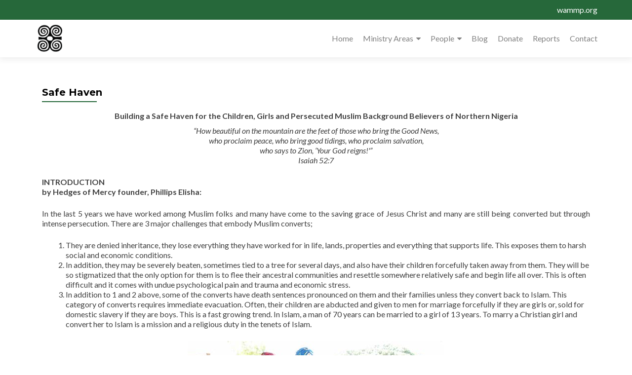

--- FILE ---
content_type: text/css
request_url: https://wammp.org/wp-content/themes/zellepro-child/style.css?ver=6.9
body_size: 240
content:
/*
   Theme Name: Zelle Pro Child
   Theme URI: https://www.themeisle.com/ 
   Description: This is a custom child theme I have created.
   Author: ThemeIsle
   URI: https://www.themeisle.com/ 
   Template: zerif-pro
   Version: 0.1 
   */
